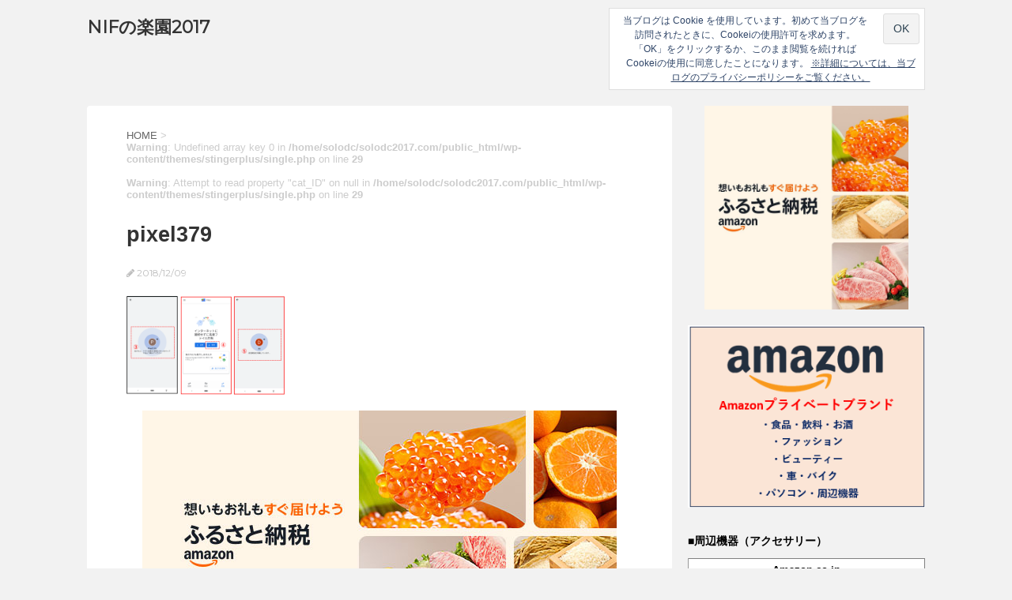

--- FILE ---
content_type: text/html; charset=UTF-8
request_url: https://solodc2017.com/android-app/2-files-by-google/attachment/pixel379
body_size: 11318
content:
<!DOCTYPE html>
<!--[if lt IE 7]>
<html class="ie6" dir="ltr" lang="ja"> <![endif]-->
<!--[if IE 7]>
<html class="i7" dir="ltr" lang="ja"> <![endif]-->
<!--[if IE 8]>
<html class="ie" dir="ltr" lang="ja"> <![endif]-->
<!--[if gt IE 8]><!-->
<html dir="ltr" lang="ja">
	<!--<![endif]-->
	<head prefix="og: http://ogp.me/ns# fb: http://ogp.me/ns/fb# article: http://ogp.me/ns/article#">
		<!-- Global site tag (gtag.js) - Google Analytics -->
		<!-- Google tag (gtag.js) -->
<script async src="https://www.googletagmanager.com/gtag/js?id=G-JWEEP1HM0S"></script>
<script>
  window.dataLayer = window.dataLayer || [];
  function gtag(){dataLayer.push(arguments);}
  gtag('js', new Date());

  gtag('config', 'G-JWEEP1HM0S');
</script>

		<!-- Google Tag Manager -->
<script>(function(w,d,s,l,i){w[l]=w[l]||[];w[l].push({'gtm.start':
new Date().getTime(),event:'gtm.js'});var f=d.getElementsByTagName(s)[0],
j=d.createElement(s),dl=l!='dataLayer'?'&l='+l:'';j.async=true;j.src=
'https://www.googletagmanager.com/gtm.js?id='+i+dl;f.parentNode.insertBefore(j,f);
})(window,document,'script','dataLayer','GTM-MG2BQS6');</script>
<!-- End Google Tag Manager -->
		<meta charset="UTF-8" >
		<meta name="viewport" content="width=device-width,initial-scale=1.0,user-scalable=no">
		<meta name="format-detection" content="telephone=no" >
		
		
		<link rel="alternate" type="application/rss+xml" title="NIFの楽園2017 RSS Feed" href="https://solodc2017.com/feed" />
		<link rel="pingback" href="https://solodc2017.com/xmlrpc.php" >
		<link href='https://fonts.googleapis.com/css?family=Montserrat:400' rel='stylesheet' type='text/css'>
				<!--[if lt IE 9]>
		<script src="http://css3-mediaqueries-js.googlecode.com/svn/trunk/css3-mediaqueries.js"></script>
		<script src="https://solodc2017.com/wp-content/themes/stingerplus/js/html5shiv.js"></script>
		<![endif]-->
				
		<!-- All in One SEO 4.7.7 - aioseo.com -->
	<meta name="robots" content="max-image-preview:large" />
	<meta name="author" content="solodc20170926"/>
	<link rel="canonical" href="https://solodc2017.com/android-app/2-files-by-google/attachment/pixel379" />
	<meta name="generator" content="All in One SEO (AIOSEO) 4.7.7" />
		<meta name="google" content="nositelinkssearchbox" />
		<script type="application/ld+json" class="aioseo-schema">
			{"@context":"https:\/\/schema.org","@graph":[{"@type":"BreadcrumbList","@id":"https:\/\/solodc2017.com\/android-app\/2-files-by-google\/attachment\/pixel379#breadcrumblist","itemListElement":[{"@type":"ListItem","@id":"https:\/\/solodc2017.com\/#listItem","position":1,"name":"\u5bb6","item":"https:\/\/solodc2017.com\/","nextItem":{"@type":"ListItem","@id":"https:\/\/solodc2017.com\/android-app\/2-files-by-google\/attachment\/pixel379#listItem","name":"pixel379"}},{"@type":"ListItem","@id":"https:\/\/solodc2017.com\/android-app\/2-files-by-google\/attachment\/pixel379#listItem","position":2,"name":"pixel379","previousItem":{"@type":"ListItem","@id":"https:\/\/solodc2017.com\/#listItem","name":"\u5bb6"}}]},{"@type":"ItemPage","@id":"https:\/\/solodc2017.com\/android-app\/2-files-by-google\/attachment\/pixel379#itempage","url":"https:\/\/solodc2017.com\/android-app\/2-files-by-google\/attachment\/pixel379","name":"pixel379 | NIF\u306e\u697d\u57122017","inLanguage":"ja","isPartOf":{"@id":"https:\/\/solodc2017.com\/#website"},"breadcrumb":{"@id":"https:\/\/solodc2017.com\/android-app\/2-files-by-google\/attachment\/pixel379#breadcrumblist"},"author":{"@id":"https:\/\/solodc2017.com\/author\/solodc20170926#author"},"creator":{"@id":"https:\/\/solodc2017.com\/author\/solodc20170926#author"},"datePublished":"2018-12-09T13:19:39+09:00","dateModified":"2018-12-09T13:19:39+09:00"},{"@type":"Organization","@id":"https:\/\/solodc2017.com\/#organization","name":"NIF\u306e\u697d\u57122017","url":"https:\/\/solodc2017.com\/"},{"@type":"Person","@id":"https:\/\/solodc2017.com\/author\/solodc20170926#author","url":"https:\/\/solodc2017.com\/author\/solodc20170926","name":"solodc20170926","image":{"@type":"ImageObject","@id":"https:\/\/solodc2017.com\/android-app\/2-files-by-google\/attachment\/pixel379#authorImage","url":"https:\/\/secure.gravatar.com\/avatar\/17444b6ef1f9a1298562acf622a1946f?s=96&d=mm&r=g","width":96,"height":96,"caption":"solodc20170926"}},{"@type":"WebSite","@id":"https:\/\/solodc2017.com\/#website","url":"https:\/\/solodc2017.com\/","name":"NIF\u306e\u697d\u57122017","inLanguage":"ja","publisher":{"@id":"https:\/\/solodc2017.com\/#organization"}}]}
		</script>
		<!-- All in One SEO -->

<title>pixel379 | NIFの楽園2017</title>
<link rel='dns-prefetch' href='//ajax.googleapis.com' />
<link rel='dns-prefetch' href='//stats.wp.com' />
<link rel='dns-prefetch' href='//v0.wordpress.com' />
<link rel='dns-prefetch' href='//i0.wp.com' />
		<!-- This site uses the Google Analytics by MonsterInsights plugin v9.11.1 - Using Analytics tracking - https://www.monsterinsights.com/ -->
		<!-- Note: MonsterInsights is not currently configured on this site. The site owner needs to authenticate with Google Analytics in the MonsterInsights settings panel. -->
					<!-- No tracking code set -->
				<!-- / Google Analytics by MonsterInsights -->
		<script type="text/javascript">
/* <![CDATA[ */
window._wpemojiSettings = {"baseUrl":"https:\/\/s.w.org\/images\/core\/emoji\/15.0.3\/72x72\/","ext":".png","svgUrl":"https:\/\/s.w.org\/images\/core\/emoji\/15.0.3\/svg\/","svgExt":".svg","source":{"concatemoji":"https:\/\/solodc2017.com\/wp-includes\/js\/wp-emoji-release.min.js?ver=6.5.7"}};
/*! This file is auto-generated */
!function(i,n){var o,s,e;function c(e){try{var t={supportTests:e,timestamp:(new Date).valueOf()};sessionStorage.setItem(o,JSON.stringify(t))}catch(e){}}function p(e,t,n){e.clearRect(0,0,e.canvas.width,e.canvas.height),e.fillText(t,0,0);var t=new Uint32Array(e.getImageData(0,0,e.canvas.width,e.canvas.height).data),r=(e.clearRect(0,0,e.canvas.width,e.canvas.height),e.fillText(n,0,0),new Uint32Array(e.getImageData(0,0,e.canvas.width,e.canvas.height).data));return t.every(function(e,t){return e===r[t]})}function u(e,t,n){switch(t){case"flag":return n(e,"\ud83c\udff3\ufe0f\u200d\u26a7\ufe0f","\ud83c\udff3\ufe0f\u200b\u26a7\ufe0f")?!1:!n(e,"\ud83c\uddfa\ud83c\uddf3","\ud83c\uddfa\u200b\ud83c\uddf3")&&!n(e,"\ud83c\udff4\udb40\udc67\udb40\udc62\udb40\udc65\udb40\udc6e\udb40\udc67\udb40\udc7f","\ud83c\udff4\u200b\udb40\udc67\u200b\udb40\udc62\u200b\udb40\udc65\u200b\udb40\udc6e\u200b\udb40\udc67\u200b\udb40\udc7f");case"emoji":return!n(e,"\ud83d\udc26\u200d\u2b1b","\ud83d\udc26\u200b\u2b1b")}return!1}function f(e,t,n){var r="undefined"!=typeof WorkerGlobalScope&&self instanceof WorkerGlobalScope?new OffscreenCanvas(300,150):i.createElement("canvas"),a=r.getContext("2d",{willReadFrequently:!0}),o=(a.textBaseline="top",a.font="600 32px Arial",{});return e.forEach(function(e){o[e]=t(a,e,n)}),o}function t(e){var t=i.createElement("script");t.src=e,t.defer=!0,i.head.appendChild(t)}"undefined"!=typeof Promise&&(o="wpEmojiSettingsSupports",s=["flag","emoji"],n.supports={everything:!0,everythingExceptFlag:!0},e=new Promise(function(e){i.addEventListener("DOMContentLoaded",e,{once:!0})}),new Promise(function(t){var n=function(){try{var e=JSON.parse(sessionStorage.getItem(o));if("object"==typeof e&&"number"==typeof e.timestamp&&(new Date).valueOf()<e.timestamp+604800&&"object"==typeof e.supportTests)return e.supportTests}catch(e){}return null}();if(!n){if("undefined"!=typeof Worker&&"undefined"!=typeof OffscreenCanvas&&"undefined"!=typeof URL&&URL.createObjectURL&&"undefined"!=typeof Blob)try{var e="postMessage("+f.toString()+"("+[JSON.stringify(s),u.toString(),p.toString()].join(",")+"));",r=new Blob([e],{type:"text/javascript"}),a=new Worker(URL.createObjectURL(r),{name:"wpTestEmojiSupports"});return void(a.onmessage=function(e){c(n=e.data),a.terminate(),t(n)})}catch(e){}c(n=f(s,u,p))}t(n)}).then(function(e){for(var t in e)n.supports[t]=e[t],n.supports.everything=n.supports.everything&&n.supports[t],"flag"!==t&&(n.supports.everythingExceptFlag=n.supports.everythingExceptFlag&&n.supports[t]);n.supports.everythingExceptFlag=n.supports.everythingExceptFlag&&!n.supports.flag,n.DOMReady=!1,n.readyCallback=function(){n.DOMReady=!0}}).then(function(){return e}).then(function(){var e;n.supports.everything||(n.readyCallback(),(e=n.source||{}).concatemoji?t(e.concatemoji):e.wpemoji&&e.twemoji&&(t(e.twemoji),t(e.wpemoji)))}))}((window,document),window._wpemojiSettings);
/* ]]> */
</script>
<style id='wp-emoji-styles-inline-css' type='text/css'>

	img.wp-smiley, img.emoji {
		display: inline !important;
		border: none !important;
		box-shadow: none !important;
		height: 1em !important;
		width: 1em !important;
		margin: 0 0.07em !important;
		vertical-align: -0.1em !important;
		background: none !important;
		padding: 0 !important;
	}
</style>
<style id='rinkerg-gutenberg-rinker-style-inline-css' type='text/css'>
.wp-block-create-block-block{background-color:#21759b;color:#fff;padding:2px}

</style>
<link rel='stylesheet' id='mediaelement-css' href='https://solodc2017.com/wp-includes/js/mediaelement/mediaelementplayer-legacy.min.css?ver=4.2.17' type='text/css' media='all' />
<link rel='stylesheet' id='wp-mediaelement-css' href='https://solodc2017.com/wp-includes/js/mediaelement/wp-mediaelement.min.css?ver=6.5.7' type='text/css' media='all' />
<style id='jetpack-sharing-buttons-style-inline-css' type='text/css'>
.jetpack-sharing-buttons__services-list{display:flex;flex-direction:row;flex-wrap:wrap;gap:0;list-style-type:none;margin:5px;padding:0}.jetpack-sharing-buttons__services-list.has-small-icon-size{font-size:12px}.jetpack-sharing-buttons__services-list.has-normal-icon-size{font-size:16px}.jetpack-sharing-buttons__services-list.has-large-icon-size{font-size:24px}.jetpack-sharing-buttons__services-list.has-huge-icon-size{font-size:36px}@media print{.jetpack-sharing-buttons__services-list{display:none!important}}.editor-styles-wrapper .wp-block-jetpack-sharing-buttons{gap:0;padding-inline-start:0}ul.jetpack-sharing-buttons__services-list.has-background{padding:1.25em 2.375em}
</style>
<link rel='stylesheet' id='pz-linkcard-css' href='//solodc2017.com/wp-content/uploads/pz-linkcard/style.css?ver=2.5.5.0' type='text/css' media='all' />
<link rel='stylesheet' id='whats-new-style-css' href='https://solodc2017.com/wp-content/plugins/whats-new-genarator/whats-new.css?ver=2.0.2' type='text/css' media='all' />
<link rel='stylesheet' id='yyi_rinker_stylesheet-css' href='https://solodc2017.com/wp-content/plugins/yyi-rinker/css/style.css?v=1.11.1&#038;ver=6.5.7' type='text/css' media='all' />
<link rel='stylesheet' id='normalize-css' href='https://solodc2017.com/wp-content/themes/stingerplus/css/normalize.css?ver=1.5.9' type='text/css' media='all' />
<link rel='stylesheet' id='font-awesome-css' href='//maxcdn.bootstrapcdn.com/font-awesome/4.5.0/css/font-awesome.min.css?ver=4.5.0' type='text/css' media='all' />
<link rel='stylesheet' id='style-css' href='https://solodc2017.com/wp-content/themes/stingerplus/style.css?ver=6.5.7' type='text/css' media='all' />
<link rel='stylesheet' id='eu-cookie-law-style-css' href='https://solodc2017.com/wp-content/plugins/jetpack/modules/widgets/eu-cookie-law/style.css?ver=14.0' type='text/css' media='all' />
<script type="text/javascript" src="//ajax.googleapis.com/ajax/libs/jquery/1.11.3/jquery.min.js?ver=1.11.3" id="jquery-js"></script>
<link rel="https://api.w.org/" href="https://solodc2017.com/wp-json/" /><link rel="alternate" type="application/json" href="https://solodc2017.com/wp-json/wp/v2/media/5038" /><link rel='shortlink' href='https://wp.me/a9dybY-1jg' />
<link rel="alternate" type="application/json+oembed" href="https://solodc2017.com/wp-json/oembed/1.0/embed?url=https%3A%2F%2Fsolodc2017.com%2Fandroid-app%2F2-files-by-google%2Fattachment%2Fpixel379" />
<link rel="alternate" type="text/xml+oembed" href="https://solodc2017.com/wp-json/oembed/1.0/embed?url=https%3A%2F%2Fsolodc2017.com%2Fandroid-app%2F2-files-by-google%2Fattachment%2Fpixel379&#038;format=xml" />
	<style>img#wpstats{display:none}</style>
		<style>
.yyi-rinker-images {
    display: flex;
    justify-content: center;
    align-items: center;
    position: relative;

}
div.yyi-rinker-image img.yyi-rinker-main-img.hidden {
    display: none;
}

.yyi-rinker-images-arrow {
    cursor: pointer;
    position: absolute;
    top: 50%;
    display: block;
    margin-top: -11px;
    opacity: 0.6;
    width: 22px;
}

.yyi-rinker-images-arrow-left{
    left: -10px;
}
.yyi-rinker-images-arrow-right{
    right: -10px;
}

.yyi-rinker-images-arrow-left.hidden {
    display: none;
}

.yyi-rinker-images-arrow-right.hidden {
    display: none;
}
div.yyi-rinker-contents.yyi-rinker-design-tate  div.yyi-rinker-box{
    flex-direction: column;
}

div.yyi-rinker-contents.yyi-rinker-design-slim div.yyi-rinker-box .yyi-rinker-links {
    flex-direction: column;
}

div.yyi-rinker-contents.yyi-rinker-design-slim div.yyi-rinker-info {
    width: 100%;
}

div.yyi-rinker-contents.yyi-rinker-design-slim .yyi-rinker-title {
    text-align: center;
}

div.yyi-rinker-contents.yyi-rinker-design-slim .yyi-rinker-links {
    text-align: center;
}
div.yyi-rinker-contents.yyi-rinker-design-slim .yyi-rinker-image {
    margin: auto;
}

div.yyi-rinker-contents.yyi-rinker-design-slim div.yyi-rinker-info ul.yyi-rinker-links li {
	align-self: stretch;
}
div.yyi-rinker-contents.yyi-rinker-design-slim div.yyi-rinker-box div.yyi-rinker-info {
	padding: 0;
}
div.yyi-rinker-contents.yyi-rinker-design-slim div.yyi-rinker-box {
	flex-direction: column;
	padding: 14px 5px 0;
}

.yyi-rinker-design-slim div.yyi-rinker-box div.yyi-rinker-info {
	text-align: center;
}

.yyi-rinker-design-slim div.price-box span.price {
	display: block;
}

div.yyi-rinker-contents.yyi-rinker-design-slim div.yyi-rinker-info div.yyi-rinker-title a{
	font-size:16px;
}

div.yyi-rinker-contents.yyi-rinker-design-slim ul.yyi-rinker-links li.amazonkindlelink:before,  div.yyi-rinker-contents.yyi-rinker-design-slim ul.yyi-rinker-links li.amazonlink:before,  div.yyi-rinker-contents.yyi-rinker-design-slim ul.yyi-rinker-links li.rakutenlink:before, div.yyi-rinker-contents.yyi-rinker-design-slim ul.yyi-rinker-links li.yahoolink:before, div.yyi-rinker-contents.yyi-rinker-design-slim ul.yyi-rinker-links li.mercarilink:before {
	font-size:12px;
}

div.yyi-rinker-contents.yyi-rinker-design-slim ul.yyi-rinker-links li a {
	font-size: 13px;
}
.entry-content ul.yyi-rinker-links li {
	padding: 0;
}

div.yyi-rinker-contents .yyi-rinker-attention.attention_desing_right_ribbon {
    width: 89px;
    height: 91px;
    position: absolute;
    top: -1px;
    right: -1px;
    left: auto;
    overflow: hidden;
}

div.yyi-rinker-contents .yyi-rinker-attention.attention_desing_right_ribbon span {
    display: inline-block;
    width: 146px;
    position: absolute;
    padding: 4px 0;
    left: -13px;
    top: 12px;
    text-align: center;
    font-size: 12px;
    line-height: 24px;
    -webkit-transform: rotate(45deg);
    transform: rotate(45deg);
    box-shadow: 0 1px 3px rgba(0, 0, 0, 0.2);
}

div.yyi-rinker-contents .yyi-rinker-attention.attention_desing_right_ribbon {
    background: none;
}
.yyi-rinker-attention.attention_desing_right_ribbon .yyi-rinker-attention-after,
.yyi-rinker-attention.attention_desing_right_ribbon .yyi-rinker-attention-before{
display:none;
}
div.yyi-rinker-use-right_ribbon div.yyi-rinker-title {
    margin-right: 2rem;
}

				</style><meta name="robots" content="index, follow" />
<style type="text/css">.broken_link, a.broken_link {
	text-decoration: line-through;
}</style><link rel="icon" href="https://i0.wp.com/solodc2017.com/wp-content/uploads/2023/11/a14-fabcon-e1700089502503.png?fit=32%2C32&#038;ssl=1" sizes="32x32" />
<link rel="icon" href="https://i0.wp.com/solodc2017.com/wp-content/uploads/2023/11/a14-fabcon-e1700089502503.png?fit=48%2C48&#038;ssl=1" sizes="192x192" />
<link rel="apple-touch-icon" href="https://i0.wp.com/solodc2017.com/wp-content/uploads/2023/11/a14-fabcon-e1700089502503.png?fit=48%2C48&#038;ssl=1" />
<meta name="msapplication-TileImage" content="https://i0.wp.com/solodc2017.com/wp-content/uploads/2023/11/a14-fabcon-e1700089502503.png?fit=48%2C48&#038;ssl=1" />
		<style type="text/css" id="wp-custom-css">
			.gtable{
	display: table;
	width:600px;
	table-layout:fixed;
	margin:10px 0px 20px;
		/* ブロックレベル要素をtableと同じように表示にする */
}

.gtd{
	display: table-cell;
	vertical-align: top;
}

.gtr{
	display: table-row
}
.under1 {
  border-bottom: solid 2px red;
}
.gmarker
{
	font-weight:bold;
}
		</style>
						<!-- /OGP -->
	</head>
	<body class="attachment attachment-template-default single single-attachment postid-5038 attachmentid-5038 attachment-png" >
	<!-- Google Tag Manager (noscript) -->
<noscript><iframe src="https://www.googletagmanager.com/ns.html?id=GTM-MG2BQS6"
height="0" width="0" style="display:none;visibility:hidden"></iframe></noscript>
<!-- End Google Tag Manager (noscript) -->
		<div id="wrapper" class="">
			<header id="">
			<div class="clearfix" id="headbox">
			<!-- アコーディオン -->
			<nav id="s-navi" class="pcnone">
				<dl class="acordion">

					<dt class="trigger">
					<p><span class="op"><i class="fa fa-bars"></i></span></p>
					</dt>
					<dd class="acordion_tree">
																		<div class="clear"></div>
					</dd>
				</dl>
			</nav>
			<!-- /アコーディオン -->
			<div id="header-l">
				<!-- ロゴ又はブログ名 -->
				<p class="sitename"><a href="https://solodc2017.com/">
													NIFの楽園2017											</a></p>
				<!-- キャプション -->
									<p class="descr">
											</p>
				
			</div><!-- /#header-l -->
			<div id="header-r" class="smanone">
								
	<div class="headbox">
<div
	class="hide-on-scroll"
	data-hide-timeout="30"
	data-consent-expiration="180"
	id="eu-cookie-law"
>
	<form method="post" id="jetpack-eu-cookie-law-form">
		<input type="submit" value="OK" class="accept" />
	</form>

	当ブログは Cookie を使用しています。初めて当ブログを訪問されたときに、Cookeiの使用許可を求めます。「OK」をクリックするか、このまま閲覧を続ければCookeiの使用に同意したことになります。
		<a href="https://solodc2017.com/privacy-police" rel="">
		※詳細については、当ブログのプライバシーポリシーをご覧ください。	</a>
</div>
</div>			</div><!-- /#header-r -->
			</div><!-- /#clearfix -->

				
<div id="gazou-wide">
	




</div>

			</header>
<div id="content" class="clearfix">
	<div id="contentInner">

		<main >
			<article>
				<div id="post-5038" class="post">

		
	<!--ぱんくず -->
								<div id="breadcrumb" itemscope="" itemtype="https://schema.org/BreadcrumbList">
						<div itemprop="itemListElement" itemscope="" itemtype="https://schema.org/ListItem">
							<a itemprop="item" href="https://solodc2017.com" itemprop="url"> <span itemprop="name">HOME</span>
							</a><meta itemprop="position" content="1" /> &gt; </div>
												<br />
<b>Warning</b>:  Undefined array key 0 in <b>/home/solodc/solodc2017.com/public_html/wp-content/themes/stingerplus/single.php</b> on line <b>29</b><br />
<br />
<b>Warning</b>:  Attempt to read property "cat_ID" on null in <b>/home/solodc/solodc2017.com/public_html/wp-content/themes/stingerplus/single.php</b> on line <b>29</b><br />
																		
					</div>
					<!--/ ぱんくず -->

					<!--ループ開始 -->
										
										

					<h1 class="entry-title">pixel379</h1>

					<div class="blogbox ">
						<p><span class="kdate"><i class="fa fa-pencil" aria-hidden="true"></i>
             					<time class="entry-date date updated" datetime="2018-12-09T13:19:39+09:00">
							2018/12/09						</time>
												</span></p>
					</div>

					<div class="mainbox">

						<p class="attachment"><a href="https://i0.wp.com/solodc2017.com/wp-content/uploads/2018/12/pixel379.png?ssl=1"><img decoding="async" width="200" height="125" src="https://i0.wp.com/solodc2017.com/wp-content/uploads/2018/12/pixel379.png?fit=200%2C125&amp;ssl=1" class="attachment-medium size-medium" alt="" srcset="https://i0.wp.com/solodc2017.com/wp-content/uploads/2018/12/pixel379.png?w=904&amp;ssl=1 904w, https://i0.wp.com/solodc2017.com/wp-content/uploads/2018/12/pixel379.png?resize=250%2C156&amp;ssl=1 250w, https://i0.wp.com/solodc2017.com/wp-content/uploads/2018/12/pixel379.png?resize=768%2C478&amp;ssl=1 768w, https://i0.wp.com/solodc2017.com/wp-content/uploads/2018/12/pixel379.png?resize=600%2C374&amp;ssl=1 600w" sizes="(max-width: 200px) 100vw, 200px" data-attachment-id="5038" data-permalink="https://solodc2017.com/android-app/2-files-by-google/attachment/pixel379" data-orig-file="https://i0.wp.com/solodc2017.com/wp-content/uploads/2018/12/pixel379.png?fit=904%2C563&amp;ssl=1" data-orig-size="904,563" data-comments-opened="0" data-image-meta="{&quot;aperture&quot;:&quot;0&quot;,&quot;credit&quot;:&quot;&quot;,&quot;camera&quot;:&quot;&quot;,&quot;caption&quot;:&quot;&quot;,&quot;created_timestamp&quot;:&quot;0&quot;,&quot;copyright&quot;:&quot;&quot;,&quot;focal_length&quot;:&quot;0&quot;,&quot;iso&quot;:&quot;0&quot;,&quot;shutter_speed&quot;:&quot;0&quot;,&quot;title&quot;:&quot;&quot;,&quot;orientation&quot;:&quot;0&quot;}" data-image-title="pixel379" data-image-description="" data-image-caption="" data-medium-file="https://i0.wp.com/solodc2017.com/wp-content/uploads/2018/12/pixel379.png?fit=200%2C125&amp;ssl=1" data-large-file="https://i0.wp.com/solodc2017.com/wp-content/uploads/2018/12/pixel379.png?fit=600%2C374&amp;ssl=1" /></a></p>

						
													<div class="widget_text kizi-under-box"><div class="textwidget custom-html-widget"><div align="center"><a href="https://amzn.to/41HVRr5" rel="noopener" target="_blank"><img src="https://m.media-amazon.com/images/G/09/associates/General/t-furusato_02.jpg" alt="" width="" height="" class="alignnone size-full wp-image-3509" /></a><a href="https://amzn.to/3VZdeQB" rel="noopener" target="_blank"><font size="7">Amazon限定返礼品特集</font></a></div></div></div><div class="widget_text kizi-under-box"><div class="textwidget custom-html-widget"><div align="center"><a href="https://amzn.to/3NSXGtc" rel="noopener" target="_blank"><img data-recalc-dims="1" src="https://i0.wp.com/xp-solodc2021.com/wp-content/uploads/2024/11/amazon043.png?resize=574%2C153&#038;ssl=1" alt="" width="574" height="153" class="alignnone size-full wp-image-3490" /></a></div></div></div><div class="widget_text kizi-under-box"><div class="textwidget custom-html-widget"><p><span class="gmarker">当記事はここまです。完読ありがとうございます。以降、関連記事一覧等になります。</span></p></div></div><div class="widget_text kizi-under-box"><div class="textwidget custom-html-widget"><div align="center"><a href="https://amzn.to/4dIW9kj" rel="noopener" target="_blank"><img data-recalc-dims="1" src="https://i0.wp.com/xp-solodc2021.com/wp-content/uploads/2024/08/Amazon040.png?resize=616%2C153&#038;ssl=1" alt="" width="616" height="153" class="alignnone size-full wp-image-3469" /></a></div>
</div></div><div class="widget_text kizi-under-box"><div class="textwidget custom-html-widget"><h4>■周辺機器（アクセサリー）</h4><table width=100% cellspacing="1" cellpadding="1" border="1" bgcolor="#FFFFFF" frame="border">
<thead style="text-align:center;font-weight:bold;">
<tr>
<th colspan="2">Amazon.co.jp</th></tr>
</thead>
<tbody>
<tr>
<td width=20% align="center">
<a target="_blank" href="https://amzn.to/3TtE8iv" rel="noopener"><img border="0" src="https://m.media-amazon.com/images/I/51npXeK2FNL._AC_SX569_.jpg"></a>
</td>
<td>【モバイルバッテリー】<br/>
<a target="_blank" href="https://amzn.to/3TtE8iv" rel="noopener">Anker PowerCore 10000 (10000mAh 最小最軽量 大容量 モバイルバッテリー)【PSE技術基準適合/PowerIQ搭載】 iPhone&amp;Android対応 2020年12月時点 (ブラック)</a>
</td>
</tr>
<tr>
<td width=20% align="center">
<a target="_blank" href="https://amzn.to/3VaHiJm" rel="noopener"><img border="0" src="https://m.media-amazon.com/images/I/61QoLj+6rkL._AC_SY879_.jpg" ></a>
</td>
<td>【有線イヤホン】<br/>
<a target="_blank" href="https://amzn.to/3VaHiJm" rel="noopener">ソニー イヤホン 重低音モデル MDR-XB55 : カナル型 ブラック MDR-XB55 B</a>
</td>
</tr>
<tr>
<td width=20% align="center">
<a target="_blank" href="https://amzn.to/3Tq9ypX" rel="noopener"><img border="0" src="https://m.media-amazon.com/images/I/412Yzd067TS._AC_SX679_.jpg" ></a>
</td>
<td>【ワイヤレスイヤホン】<br/>
<a target="_blank" href="https://amzn.to/3Tq9ypX" rel="noopener">ソニー ワイヤレスノイズキャンセリングイヤホン WF-1000XM4 : 完全ワイヤレス/Amazon Alexa搭載/Bluetooth/LDAC対応/ハイレゾ相当 最大8時間連続再生/高精度通話品質/IPX4防滴性能/ ワイヤレス充電対応/2021年モデル / マイク付き 360 Reality Audio認定モデル ブラック WF-1000XM4 BM</a>
</td>
</tr>
<tr>
<td width=20% align="center">
<a target="_blank" href="https://amzn.to/4a383na" rel="noopener"><img border="0" src="https://m.media-amazon.com/images/I/61GFt+UdtiL._SX522_.jpg" ></a>
</td>
<td>【HDMI切替器】<br/>
<a target="_blank" href="https://amzn.to/4a383na" rel="noopener">サンワダイレクト HDMI切替器 4K2K対応 3入力1出力 リモコン付 PS4対応 自動切り替えなし 電源不要 USB給電ケーブル付 400-SW019</a>
</td>
</tr>
<tr>
<td width=20% align="center">
<a target="_blank" href="https://amzn.to/439l1gY" rel="noopener"><img border="0" src="https://m.media-amazon.com/images/I/816qsbv4dbL._AC_SX425_.jpg" ></a>
</td>
<td>【HDMIケーブル】<br/>
<a target="_blank" href="https://amzn.to/439l1gY" rel="noopener">Amazonベーシック ハイスピードHDMIケーブル - 1.8m (タイプAオス - タイプAオス) HDMI2.0規格</a>
</td>
</tr>

</tbody>
</table>
</div></div>						
						<p class="tagst">
							<i class="fa fa-folder-open-o" aria-hidden="true"></i>-<br/>
													</p>

					</div><!-- .mainboxここまで -->
	
							
	<div class="sns">
	<ul class="clearfix">
		<!--ツイートボタン-->
		<li class="twitter"> 
		<a onclick="window.open('//twitter.com/intent/tweet?url=https%3A%2F%2Fsolodc2017.com%2Fandroid-app%2F2-files-by-google%2Fattachment%2Fpixel379&text=pixel379&via=&tw_p=tweetbutton', '', 'width=500,height=450'); return false;"><i class="fa fa-twitter"></i><span class="snstext " >Twitter</span></a>
		</li>

		<!--Facebookボタン-->      
		<li class="facebook">
		<a href="//www.facebook.com/sharer.php?src=bm&u=https%3A%2F%2Fsolodc2017.com%2Fandroid-app%2F2-files-by-google%2Fattachment%2Fpixel379&t=pixel379" target="_blank"><i class="fa fa-facebook"></i><span class="snstext " >Facebook</span>
		</a>
		</li>


		<!--ポケットボタン-->      
		<li class="pocket">
		<a onclick="window.open('//getpocket.com/edit?url=https%3A%2F%2Fsolodc2017.com%2Fandroid-app%2F2-files-by-google%2Fattachment%2Fpixel379&title=pixel379', '', 'width=500,height=350'); return false;"><i class="fa fa-get-pocket"></i><span class="snstext " >Pocket</span></a></li>

		<!--はてブボタン-->  
		<li class="hatebu">       
			<a href="//b.hatena.ne.jp/entry/https://solodc2017.com/android-app/2-files-by-google/attachment/pixel379" class="hatena-bookmark-button" data-hatena-bookmark-layout="simple" title="pixel379"><span style="font-weight:bold" class="fa-hatena">B!</span><span class="snstext " >はてブ</span>
			</a><script type="text/javascript" src="//b.st-hatena.com/js/bookmark_button.js" charset="utf-8" async="async"></script>

		</li>

		<!--LINEボタン-->   
		<li class="line">
		<a href="//line.me/R/msg/text/?pixel379%0Ahttps%3A%2F%2Fsolodc2017.com%2Fandroid-app%2F2-files-by-google%2Fattachment%2Fpixel379" target="_blank"><i class="fa fa-comment" aria-hidden="true"></i><span class="snstext" >LINE</span></a>
		</li>     
	</ul>

	</div> 

							
					
					<aside>
						<!-- 広告枠 -->
						<div class="adbox">
							
	
															<div style="padding-top:10px;">
									
	
								</div>
													</div>
						<!-- /広告枠 -->

						<p class="author">
												</p>

												<!--ループ終了-->
												<!--関連記事-->
						
						<!--ページナビ-->
						<div class="p-navi clearfix">
							<dl>
																							</dl>
						</div>
					</aside>

				</div>
				<!--/post-->
			</article>
		</main>
	</div>
	<!-- /#contentInner -->
	<div id="side">
	<aside>

					<div class="side-topad">
				<div class="widget_text ad"><div class="textwidget custom-html-widget"><div align="center"><a href="https://amzn.to/41HVRr5" rel="noopener" target="_blank"><img src="https://m.media-amazon.com/images/G/09/associates/General/t-furusato_01.jpg" alt="" width="258" height="77" class="alignnone size-full wp-image-3510" /></a></div></div></div><div class="widget_text ad"><div class="textwidget custom-html-widget"><div align="center"><a href="https://amzn.to/4dIW9kj" rel="noopener" target="_blank"><img data-recalc-dims="1" src="https://i0.wp.com/xp-solodc2021.com/wp-content/uploads/2024/08/amazon039.png?resize=338%2C260&#038;ssl=1" alt="" width="338" height="260" class="alignnone size-full wp-image-3468" /></a></div></div></div><div class="widget_text ad"><div class="textwidget custom-html-widget"><h4>■周辺機器（アクセサリー）</h4><table width=100% cellspacing="1" cellpadding="1" border="1" bgcolor="#FFFFFF" frame="border">
<thead style="text-align:center;font-weight:bold;">
<tr>
<th colspan="2">Amazon.co.jp</th></tr>
</thead>
<tbody>
<tr>
<td width=20% align="center">
<a target="_blank" href="https://amzn.to/3TtE8iv" rel="noopener"><img border="0" src="https://m.media-amazon.com/images/I/51npXeK2FNL._AC_SX569_.jpg"></a>
</td>
<td>【モバイルバッテリー】<br/>
<a target="_blank" href="https://amzn.to/3TtE8iv" rel="noopener">Anker PowerCore 10000 (10000mAh 最小最軽量 大容量 モバイルバッテリー)【PSE技術基準適合/PowerIQ搭載】 iPhone&amp;Android対応 2020年12月時点 (ブラック)</a>
</td>
</tr>
<tr>
<td width=20% align="center">
<a target="_blank" href="https://amzn.to/3VaHiJm" rel="noopener"><img border="0" src="https://m.media-amazon.com/images/I/61QoLj+6rkL._AC_SY879_.jpg" ></a>
</td>
<td>【有線イヤホン】<br/>
<a target="_blank" href="https://amzn.to/3VaHiJm" rel="noopener">ソニー イヤホン 重低音モデル MDR-XB55 : カナル型 ブラック MDR-XB55 B</a>
</td>
</tr>
<tr>
<td width=20% align="center">
<a target="_blank" href="https://amzn.to/3Tq9ypX" rel="noopener"><img border="0" src="https://m.media-amazon.com/images/I/412Yzd067TS._AC_SX679_.jpg" ></a>
</td>
<td>【ワイヤレスイヤホン】<br/>
<a target="_blank" href="https://amzn.to/3Tq9ypX" rel="noopener">ソニー ワイヤレスノイズキャンセリングイヤホン WF-1000XM4 : 完全ワイヤレス/Amazon Alexa搭載/Bluetooth/LDAC対応/ハイレゾ相当 最大8時間連続再生/高精度通話品質/IPX4防滴性能/ ワイヤレス充電対応/2021年モデル / マイク付き 360 Reality Audio認定モデル ブラック WF-1000XM4 BM</a>
</td>
</tr>
<tr>
<td width=20% align="center">
<a target="_blank" href="https://amzn.to/4a383na" rel="noopener"><img border="0" src="https://m.media-amazon.com/images/I/61GFt+UdtiL._SX522_.jpg" ></a>
</td>
<td>【HDMI切替器】<br/>
<a target="_blank" href="https://amzn.to/4a383na" rel="noopener">サンワダイレクト HDMI切替器 4K2K対応 3入力1出力 リモコン付 PS4対応 自動切り替えなし 電源不要 USB給電ケーブル付 400-SW019</a>
</td>
</tr>
<tr>
<td width=20% align="center">
<a target="_blank" href="https://amzn.to/439l1gY" rel="noopener"><img border="0" src="https://m.media-amazon.com/images/I/816qsbv4dbL._AC_SX425_.jpg" ></a>
</td>
<td>【HDMIケーブル】<br/>
<a target="_blank" href="https://amzn.to/439l1gY" rel="noopener">Amazonベーシック ハイスピードHDMIケーブル - 1.8m (タイプAオス - タイプAオス) HDMI2.0規格</a>
</td>
</tr>

</tbody>
</table>
</div></div><div class="ad"><p style="display:none">【カテゴリー】</p><form action="https://solodc2017.com" method="get"><label class="screen-reader-text" for="cat">【カテゴリー】</label><select  name='cat' id='cat' class='postform'>
	<option value='-1'>カテゴリーを選択</option>
	<option class="level-0" value="167">Android-app&nbsp;&nbsp;(2)</option>
	<option class="level-0" value="409">Android11&nbsp;&nbsp;(12)</option>
	<option class="level-0" value="184">AQUOS sense plus&nbsp;&nbsp;(33)</option>
	<option class="level-1" value="411">&nbsp;&nbsp;&nbsp;android10&nbsp;&nbsp;(6)</option>
	<option class="level-1" value="188">&nbsp;&nbsp;&nbsp;aqTIPS&nbsp;&nbsp;(10)</option>
	<option class="level-1" value="327">&nbsp;&nbsp;&nbsp;pie&nbsp;&nbsp;(7)</option>
	<option class="level-0" value="428">AQUOS sense3&nbsp;&nbsp;(8)</option>
	<option class="level-0" value="437">AQUOS sense5G&nbsp;&nbsp;(30)</option>
	<option class="level-0" value="337">Galaxy A30&nbsp;&nbsp;(40)</option>
	<option class="level-1" value="399">&nbsp;&nbsp;&nbsp;oneui2&nbsp;&nbsp;(9)</option>
	<option class="level-0" value="242">Google Pixel 3&nbsp;&nbsp;(46)</option>
	<option class="level-1" value="316">&nbsp;&nbsp;&nbsp;Android10&nbsp;&nbsp;(12)</option>
	<option class="level-1" value="290">&nbsp;&nbsp;&nbsp;Google_App&nbsp;&nbsp;(3)</option>
	<option class="level-0" value="58">HUAWEI Mate 10&nbsp;&nbsp;(44)</option>
	<option class="level-1" value="391">&nbsp;&nbsp;&nbsp;EMUI10&nbsp;&nbsp;(2)</option>
	<option class="level-1" value="174">&nbsp;&nbsp;&nbsp;EMUI8&nbsp;&nbsp;(2)</option>
	<option class="level-1" value="299">&nbsp;&nbsp;&nbsp;EMUI9&nbsp;&nbsp;(8)</option>
	<option class="level-1" value="91">&nbsp;&nbsp;&nbsp;hw-prein-app&nbsp;&nbsp;(6)</option>
	<option class="level-1" value="84">&nbsp;&nbsp;&nbsp;hwTIPS&nbsp;&nbsp;(14)</option>
	<option class="level-0" value="139">HUAWEI P10 lite&nbsp;&nbsp;(10)</option>
	<option class="level-1" value="156">&nbsp;&nbsp;&nbsp;hw-p10-prein-app&nbsp;&nbsp;(2)</option>
	<option class="level-1" value="145">&nbsp;&nbsp;&nbsp;settings&nbsp;&nbsp;(8)</option>
	<option class="level-0" value="229">HUAWEI P20 lite&nbsp;&nbsp;(1)</option>
	<option class="level-1" value="232">&nbsp;&nbsp;&nbsp;hw-p20-TIPS&nbsp;&nbsp;(1)</option>
	<option class="level-0" value="2">zenfone 4&nbsp;&nbsp;(4)</option>
	<option class="level-1" value="3">&nbsp;&nbsp;&nbsp;zenui4&nbsp;&nbsp;(2)</option>
	<option class="level-1" value="4">&nbsp;&nbsp;&nbsp;カスタマイズ&nbsp;&nbsp;(2)</option>
</select>
</form><script type="text/javascript">
/* <![CDATA[ */

(function() {
	var dropdown = document.getElementById( "cat" );
	function onCatChange() {
		if ( dropdown.options[ dropdown.selectedIndex ].value > 0 ) {
			dropdown.parentNode.submit();
		}
	}
	dropdown.onchange = onCatChange;
})();

/* ]]> */
</script>
</div>			</div>
		
							
		<div id="mybox">
								</div>

		<div id="scrollad">
						<!--ここにgoogleアドセンスコードを貼ると規約違反になるので注意して下さい-->
	<ul><li><div class="textwidget custom-html-widget"><div align="center"><a href="https://amzn.to/41HVRr5" rel="noopener" target="_blank"><img src="https://m.media-amazon.com/images/G/09/associates/General/t-furusato_01.jpg" alt="" width="258" height="77" class="alignnone size-full wp-image-3510" /></a></div></div></li></ul><ul><li><div class="textwidget custom-html-widget"><div align="center"><a href="https://amzn.to/4dIW9kj" rel="noopener" target="_blank"><img data-recalc-dims="1" src="https://i0.wp.com/xp-solodc2021.com/wp-content/uploads/2024/08/amazon039.png?resize=338%2C260&#038;ssl=1" alt="" width="338" height="260" class="alignnone size-full wp-image-3468" /></a></div></div></li></ul><ul><li><div class="textwidget custom-html-widget"><div align="center"><strong>Amazonプライベートブランド<br/>（毎日セールあり）
<br/><a href="https://amzn.to/4dm6N0p" rel="noopener" target="_blank">・食品・飲料・お酒</a>
<br/><a href="https://amzn.to/3SLR170" rel="noopener" target="_blank">・ファッション</a>
<br/><a href="https://amzn.to/3Z0EKQ3" rel="noopener" target="_blank">・ビューティー</a>
<br/><a href="https://amzn.to/3YIToLE" rel="noopener" target="_blank">・文房具・オフィス用品</a>
<br/><a href="https://amzn.to/46LUdoA" rel="noopener" target="_blank">・パソコン・周辺機器</a>
<br/><a href="https://amzn.to/3AvdVJe" rel="noopener" target="_blank">・車＆バイク</a>
</strong></div>
</div></li></ul>			
		</div>
	</aside>
</div>
<!-- /#side -->
</div>
<!--/#content -->
<footer id="footer">
<div class="footermenubox clearfix "><ul id="menu-%e3%83%95%e3%83%83%e3%82%bf%e3%83%bc%e7%94%a8%e3%83%a1%e3%83%8b%e3%83%a5%e3%83%bc" class="footermenust"><li id="menu-item-2341" class="menu-item menu-item-type-post_type menu-item-object-page menu-item-2341"><a href="https://solodc2017.com/sitemap">記事一覧</a></li>
<li id="menu-item-2342" class="menu-item menu-item-type-post_type menu-item-object-page menu-item-2342"><a href="https://solodc2017.com/privacy-police">プライバシーポリシー</a></li>
</ul></div>
	<div class="footer-wbox clearfix">

		<div class="footer-r">
			<div class="widget_text footer-rbox"><div class="textwidget custom-html-widget"></div></div>		</div>
		<div class="footer-l">
			<!-- フッターのメインコンテンツ -->
	<h3>
						  pixel379				</h3>

	<p>
		<a href="https://solodc2017.com/"></a>
	</p>
		
	<div class="headbox"></div>		</div>
	</div>


	<p class="copy">Copyright&copy;
		NIFの楽園2017		,
		2026		All Rights Reserved.</p>
</footer>
</div>
<!-- /#wrapper -->
<!-- ページトップへ戻る -->
<div id="page-top"><a href="#wrapper" class="fa fa-angle-up"></a></div>
<!-- ページトップへ戻る　終わり -->
	
<script type="text/javascript" src="https://solodc2017.com/wp-includes/js/comment-reply.min.js?ver=6.5.7" id="comment-reply-js" async="async" data-wp-strategy="async"></script>
<script type="text/javascript" src="https://solodc2017.com/wp-content/plugins/jetpack/_inc/build/widgets/eu-cookie-law/eu-cookie-law.min.js?ver=20180522" id="eu-cookie-law-script-js"></script>
<script type="text/javascript" src="https://stats.wp.com/e-202603.js" id="jetpack-stats-js" data-wp-strategy="defer"></script>
<script type="text/javascript" id="jetpack-stats-js-after">
/* <![CDATA[ */
_stq = window._stq || [];
_stq.push([ "view", JSON.parse("{\"v\":\"ext\",\"blog\":\"136216726\",\"post\":\"5038\",\"tz\":\"9\",\"srv\":\"solodc2017.com\",\"j\":\"1:14.0\"}") ]);
_stq.push([ "clickTrackerInit", "136216726", "5038" ]);
/* ]]> */
</script>
<script type="text/javascript" src="https://solodc2017.com/wp-content/themes/stingerplus/js/base.js?ver=6.5.7" id="base-js"></script>
<script type="text/javascript" src="https://solodc2017.com/wp-content/themes/stingerplus/js/scroll.js?ver=6.5.7" id="scroll-js"></script>
</body></html>